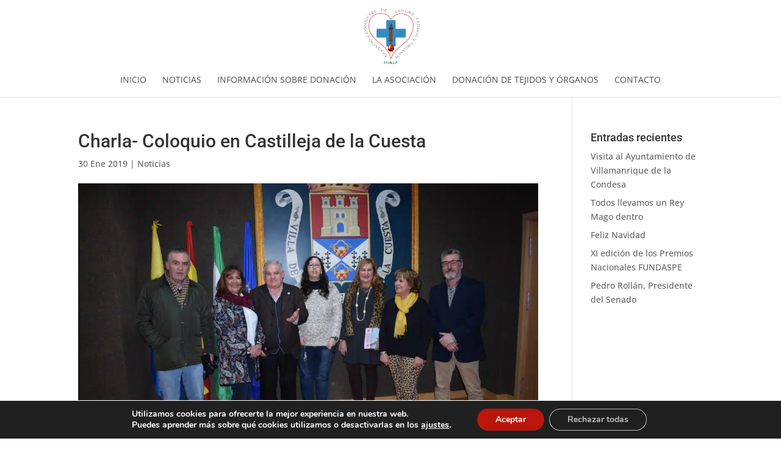

--- FILE ---
content_type: text/css
request_url: https://www.donantesdesangresevilla.org/wp-content/cache/background-css/1/www.donantesdesangresevilla.org/wp-content/cache/min/1/wp-content/themes/Divi-child/style.css?ver=1758528544&wpr_t=1769177803
body_size: 187
content:
.et_pb_fullwidth_header .et_pb_fullwidth_header_container.center .header-content{max-width:none;width:100%}p#breadcrumbs{font-size:1.2em}.deco-titulo{background-image:var(--wpr-bg-1ad9cf10-070c-4a7e-8e69-019ae6abccb1);background-repeat:repeat;background-size:50%;-webkit-background-size:50%;-moz-background-size:50%;background-attachment:fixed}.deco-titulo h1{font-weight:700}.deco-titulo-organos{background-image:var(--wpr-bg-9b41f04c-4634-4dd5-ad28-767e91ad63f3);background-repeat:repeat;background-size:50%;-webkit-background-size:50%;-moz-background-size:50%;background-attachment:fixed}.deco-titulo-organos h1{font-weight:700}#videos-portada h2{display:none}#creado-por{float:right}@media all and (max-width:1000px){#creado-por{float:none;text-align:center}}